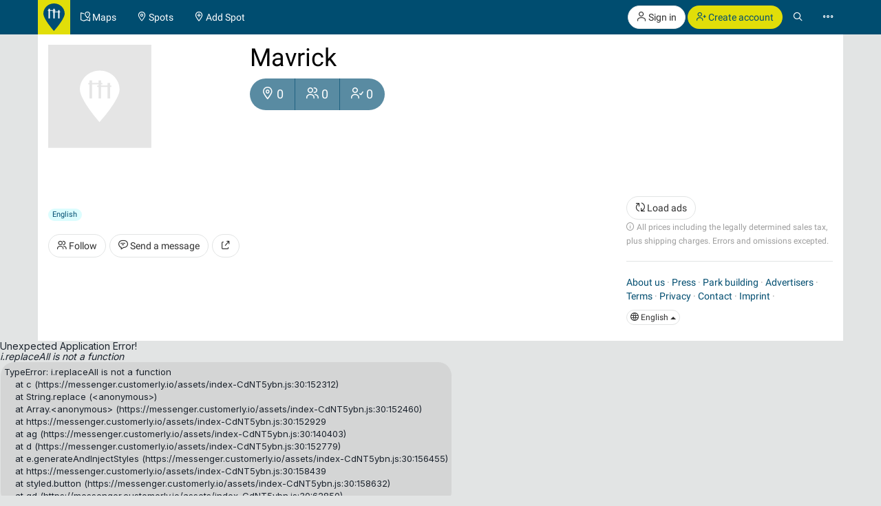

--- FILE ---
content_type: text/html; charset=UTF-8
request_url: https://calisthenics-parks.com/@mavrick
body_size: 8379
content:
<!doctype html>
<html lang="en">
<head>
	<meta charset="utf-8">
    <meta name="viewport" content="width=device-width, initial-scale=1, shrink-to-fit=no">
	<meta http-equiv="X-UA-Compatible" content="IE=edge">
    <meta name="csrf-token" content="Ja5jbSCZFZ5EZimOSKMun9gfJxu6oSGJ06v4ySmq">

    <link href="/css/fonts.css?v=3" rel="stylesheet" type="text/css" />
    <link href="/css/bootstrap.min.css?v=h4jd3" rel="stylesheet" type="text/css" />
    <link href="/css/spotic-icons.min.css?v=2" rel="stylesheet" type="text/css" />
    <link href="/css/select2.min.css?v=2" rel="stylesheet" type="text/css" />
    <link href="/css/select2-bootstrap.min.css?v=2" rel="stylesheet" type="text/css" />

    <link rel="shortcut icon" href="/favicon.ico?v=yb32uz" />
    
    <link rel="apple-touch-icon" sizes="76x76" href="/images/launcher-76@1x.png?v=ib82uz">
    <link rel="apple-touch-icon" sizes="120x120" href="/images/launcher-60@2x.png?v=ib82uz">
    <link rel="apple-touch-icon" sizes="152x152" href="/images/launcher-76@2x.png?v=ib82uz">
    <link rel="apple-touch-icon" sizes="167x167" href="/images/launcher-83.5@2x.png?v=ib82uz">
    <link rel="apple-touch-icon" sizes="180x180" href="/images/launcher-60@3x.png?v=ib82uz">
    <link rel="apple-touch-icon" href="/images/launcher-60@3x.png?v=ib82uz">

            <link href="/css/blueimp-gallery.min.css?v=2" rel="stylesheet" type="text/css" />
        <link href="/css/bootstrap-image-gallery.min.css?v=2" rel="stylesheet" type="text/css" />
    
    <style type="text/css">
        .navbar{border:0}.navbar-inverse .navbar-brand{background:hsla(59,92%,46%,1);color:hsla(199, 100%, 22%,1)}.navbar-inverse .btn-primary{background:hsla(59,92%,46%,1);color:hsla(199, 100%, 22%,1)}.navbar-inverse .btn-primary:hover{background:hsla(202,100%,13%,1);color:#e2e4e4}.navbar>.container{padding:0}.navbar-right{margin:0}.navbar>.container .navbar-brand{padding:5px 15px 0 0;margin-left:0}.navbar-form{margin-left:15px;margin-right:15px}.navbar-collapse{border:0}@media(max-width:767px){.navbar-collapse.collapse{display:block!important}.navbar-nav,.navbar-nav>li,.navbar-header{float:left!important}.navbar-right{float:right!important}.navbar-nav{margin:0}.navbar-nav>li>a{padding:15px}.container>.navbar-header,.container>.navbar-collapse{margin:0;padding:0}.navbar>.container .navbar-brand{padding-left:5px}}#top.container,#footer.container{background:#fff}h1.page-title{text-indent:-999em;height:0;margin:0}.label{border-radius:1.6em;font-weight:normal}.label.label-primary{color:#fff}.label.special{background-color:#e2df36}.btn-special{color:#244e71;background-color:#e2df36;border-color:#d4d136}.btn-special:hover{color:#31708f;background-color:#ebe836;border-color:#e2df36}.input-group-addon{color:hsla(253,0%,38%,1)}.panel{-webkit-box-shadow:none;box-shadow:none}textarea{resize:vertical}#top-link.affix-top{position:absolute;bottom:-85px;right:15px}#top-link.affix{position:fixed;bottom:15px;right:15px}.alert.notify{margin-bottom:30px}.alert.alert-push{display:none;position:fixed;top:60px;right:60px;min-width:200px;z-index:999}#sidebar-r-wrapper{width:300px;margin:0 0 0 auto}@media(max-width:991px){#sidebar-r-wrapper{width:auto;margin:15px 0 0 0}}li.list-group-item>.media>.media-left>a{min-width:80px;display:block}.navbar-form{padding:0}.navbar-form .input-group .input-group-btn{width:1%}.navbar-form .form-group,.navbar-form .twitter-typeahead,.navbar-form .twitter-typeahead input{width:100%!important}.navbar-form .twitter-typeahead{display:inline!important;position:static!important}.twitter-typeahead .tt-menu,.twitter-typeahead .tt-dropdown-menu{max-height:400px;overflow-y:auto;background-color:hsla(253,0%,93%,1)}.twitter-typeahead .tt-suggestion,.twitter-typeahead .empty-message{padding:3px 20px;list-style:none}[id^="adgroup-"]>.panel>.panel-body,[id*=" adgroup-"]>.panel>.panel-body{padding:0}ul.list-inline.shrinked{margin-left:0}ul.list-inline.shrinked li{padding:0 2px 5px 0}.expanded{margin-bottom:2px}.label.tags{margin-right:5px;vertical-align:middle}.label.tags a{color:#fff}li.list-group-item{border:0;padding-left:0;padding-right:0}.btn-attachment{height:50px;width:50px;border:0;border-radius:0;display:table-cell;font-size:18px;background:#e5e5e5}.cover-hero{padding:15px 15px 0;margin-top:-15px}.actions{min-width:96px}#attachments{width:150px;height:100px;margin-bottom:20px}.list-group.well>li{background-color:transparent}.actions .btn-toolbar .btn{margin-bottom:5px}.localizationActions.shrinked{margin-top:10px}#guides-wrapper.list-inline li{vertical-align:top;padding-top:5px;padding-bottom:5px}.spinner{display:none}.spinner .spin{-webkit-animation:spin .7s infinite linear;-moz-animation:spin .7s infinite linear;-o-animation:spin .7s infinite linear;animation:spin .7s infinite linear}@-moz-keyframes spin{0%{-moz-transform:rotate(0deg)}100%{-moz-transform:rotate(359deg)}}@-webkit-keyframes spin{0%{-webkit-transform:rotate(0deg)}100%{-webkit-transform:rotate(359deg)}}@-o-keyframes spin{0%{-o-transform:rotate(0deg)}100%{-o-transform:rotate(359deg)}}@keyframes  spin{0%{-webkit-transform:rotate(0deg);transform:rotate(0deg)}100%{-webkit-transform:rotate(359deg);transform:rotate(359deg)}}

        .navbar-form > .input-group > span.twitter-typeahead > input.form-control,
        .input-group.input-group-lg > span.twitter-typeahead > input.form-control {
            border-radius:1.6em;
        }

        .navbar-form > .input-group > span.twitter-typeahead > input.tt-input {
            border-top-right-radius:0!important;
            border-bottom-right-radius:0!important;
        }

        .cover-hero h2 .label {
            text-shadow:none;
        }

        
    </style>

    

                <title>Mavrick</title>
        <meta name="description" content="Mavrick">
    <meta name="robots" content="index, follow">
    
    <link rel="canonical" href="https://calisthenics-parks.com/@mavrick" />

    
    <meta property="og:title" content="Mavrick" />
    <meta property="og:username" content="Mavrick" />
    <meta property="og:type" content="profile" />
    <meta property="og:url" content="https://calisthenics-parks.com/@mavrick" />
            <meta property="og:image" content="https://calisthenics-parks.com/images/fb-1200x630.png" />
        <meta property="og:description" content="Mavrick" />
    <meta property="og:locale" content="en_US" />

    
    
	<!--[if lt IE 9]>
		<script src="/js/html5shiv.min.js?v=2" type="text/javascript"></script>
		<script src="/js/respond.min.js?v=2" type="text/javascript"></script>
	<![endif]-->

            <script async src="//pagead2.googlesyndication.com/pagead/js/adsbygoogle.js"></script>
        <script>
            (adsbygoogle = window.adsbygoogle || []).push({
                google_ad_client: "ca-pub-1618535588865062",
                enable_page_level_ads: true
            });
        </script>
    </head>
<body role="document">
        <nav class="navbar navbar-inverse navbar-fixed-top">
    <div id="nav" class="container">
                    <div class="navbar-header">
                <a href="//calisthenics-parks.com" class="navbar-brand" style="padding:5px 8px 0"><img src="https://calisthenics-parks.com/images/site-logo.svg" style="height:40px" alt="Calisthenics Parks"></a>
            </div>
        
        
        <div class="collapse navbar-collapse" id="navbar-collapsible">
            <ul class="nav navbar-nav">
                <li class=""><a href="https://calisthenics-parks.com/maps"><span class="st-icon-map-location" aria-hidden="true"></span><span class="hidden-xs"> Maps</span></a></li>
                <li class=""><a href="https://calisthenics-parks.com/spots"><span class="st-icon-location" aria-hidden="true"></span><span class="hidden-xs"> Spots</span></a></li>
                <li class=""><a href="https://calisthenics-parks.com/spots/create"><span class="st-icon-location-add" aria-hidden="true"></span><span class="hidden-xs"> Add Spot</span></a></li>
            </ul>
            <ul class="nav navbar-nav navbar-right">
               <li>
            <p class="hidden-xs" style="margin:8px 0 0">
                <a href="https://calisthenics-parks.com/login" class="btn btn-default outline" role="button"><span class="st-icon-user" aria-hidden="true"></span> Sign in</a>
                <a href="https://calisthenics-parks.com/register" class="btn btn-primary" role="button"><span class="st-icon-user-add" aria-hidden="true"></span> Create account</a>
            </p>
            <a class="visible-xs" href="#" data-toggle="modal" data-target="#loginOrRegister">
                <span class="st-icon-user" aria-hidden="true"></span>
            </a>
        </li>
        <li><a href="#" class="toggle-search"><span class="st-icon-search"></span></a></li>
<li><a href="#" data-toggle="modal" data-target="#nav-modal" aria-expanded="false"><span class="st-icon-ellipsis"></span></a></li>            </ul>
        </div>
    </div>
    <div id="nav-search" class="container" style="display:none">
    <form method="GET" action="https://calisthenics-parks.com/spots" accept-charset="UTF-8" class="navbar-form" role="search">
    <div class="input-group">
        <input class="form-control typeahead" placeholder="Search for spots" autocomplete="off" name="q" type="search">
        <div class="input-group-btn">
            <button class="btn btn-default darker" type="submit" title="Search"><span class="st-icon-map-search"></span></button>
            <button class="btn btn-default darker toggle-search" type="button" title="Close"><span class="st-icon-cancel"></span></button>
        </div>
    </div>
    </form>
    </div>
</nav>
<div class="modal" id="nav-modal" tabindex="-1" role="dialog" aria-labelledby="nav-modal-label">
    <div class="modal-dialog" role="document">
        <div class="modal-content">
            <div class="modal-header" style="position:relative;border:none;background-color:#e5e5e5">
                <button type="button" class="close" data-dismiss="modal" aria-label="Close" style="position:absolute;right:10px;top:10px;z-index:2"><span class="st-icon-cancel" aria-hidden="true"></span></button>
                                    <div class="text-center">
                        <a href="https://calisthenics-parks.com/login" class="btn btn-default" role="button"><span class="st-icon-user" aria-hidden="true"></span> Sign in</a>
                        <a href="https://calisthenics-parks.com/register" class="btn btn-primary" role="button"><span class="st-icon-user-add" aria-hidden="true"></span> Create account</a>
                    </div>
                            </div>
            <div class="modal-body">
                                
                                    <a href="https://spotic.net" target="_blank" class="btn btn-default btn-lg btn-block btn-special" style="margin-bottom:15px" role="button"><span class="st-icon-star" aria-hidden="true"></span> Explore more communities</a>
                
                <a href="https://calisthenics-parks.com/maps" class="btn btn-primary btn-lg btn-block" style="margin-bottom:15px"><span class="st-icon-map-location" aria-hidden="true"></span> Maps</a>
                <div class="list-group">
                    <a href="https://calisthenics-parks.com/spots" class="list-group-item"><span class="badge"><span class="st-icon-location" aria-hidden="true"></span> 26646</span><h4 class="list-group-item-heading" style="margin:0"><span class="st-icon-location" aria-hidden="true"></span> Spots</h4></a>
                    <a href="https://calisthenics-parks.com/@" class="list-group-item"><span class="badge"><span class="st-icon-user" aria-hidden="true"></span> 4784</span><h4 class="list-group-item-heading" style="margin:0"><span class="st-icon-user" aria-hidden="true"></span> Users</h4></a>
                    <a href="https://calisthenics-parks.com/events" class="list-group-item"><span class="badge"><span class="st-icon-calendar-dates" aria-hidden="true"></span> 684</span><h4 class="list-group-item-heading" style="margin:0"><span class="st-icon-calendar-dates" aria-hidden="true"></span> Events</h4></a>
                    <a href="https://calisthenics-parks.com/marketplace" class="list-group-item"><h4 class="list-group-item-heading" style="margin:0"><span class="st-icon-store" aria-hidden="true"></span> Marketplace</h4></a>
                </div>
                <div class="list-group">
                    <a href="https://calisthenics-parks.com/get-started-with-calisthenics-workout" class="list-group-item"><span class="st-icon-play" aria-hidden="true"></span> Get started with calisthenics</a>
                    <a href="https://calisthenics-parks.com/build" class="list-group-item"><span class="st-icon-wrench-pencil" aria-hidden="true"></span> Park building</a>
                    <a href="https://calisthenics-parks.com/widgets/map" class="list-group-item"><span class="st-icon-map-grid" aria-hidden="true"></span> Embed map</a>
                </div>
                <div class="btn-group btn-group-sm btn-group-justified" role="group" aria-label="">
                    <a href="https://calisthenics-parks.com/services" class="btn btn-default" style="border-bottom-left-radius:0;border-bottom:none"><span class="st-icon-sign-hanging" aria-hidden="true"></span><p style="margin:0">Services</p></a>
                    <a href="https://calisthenics-parks.com/skills" class="btn btn-default" style="border-radius:0;border-left:none;border-bottom:none"><span class="st-icon-graduation-cap" aria-hidden="true"></span><p style="margin:0">Skills</p></a>
                    <a href="https://calisthenics-parks.com/disciplines" class="btn btn-default" style="border-bottom-right-radius:0;border-left:none;border-bottom:none"><span class="st-icon-chess-knight" aria-hidden="true"></span><p style="margin:0">Disciplines</p></a>
                </div>
                <div class="btn-group btn-group-sm btn-group-justified" role="group" aria-label="">
                    <a href="https://calisthenics-parks.com/countries" class="btn btn-default" style="border-radius:0;border-bottom:none"><span class="st-icon-earth" aria-hidden="true"></span><p style="margin:0">Countries</p></a>
                    <a href="https://calisthenics-parks.com/regions" class="btn btn-default" style="border-radius:0;border-bottom:none;border-left:none"><span class="st-icon-bagel" aria-hidden="true"></span><p style="margin:0">Regions</p></a>
                    <a href="https://calisthenics-parks.com/cities" class="btn btn-default" style="border-radius:0;border-bottom:none;border-left:none"><span class="st-icon-city" aria-hidden="true"></span><p style="margin:0">Cities</p></a>
                </div>
                <div class="list-group">
                    <a href="https://calisthenics-parks.com/equipments" class="list-group-item" style="border-radius:0"><span class="st-icon-flag" aria-hidden="true"></span> Equipments</a>
                    <a href="https://calisthenics-parks.com/tags" class="list-group-item"><span class="st-icon-tag" aria-hidden="true"></span> Tags</a>
                </div>
                
            </div>
            <div class="model-footer">
                <div class="list-group" style="margin:0;padding:15px;background:#e5e5e5">
                    <a href="https://calisthenics-parks.com/about" rel="nofollow" class="list-group-item"><span class="st-icon-face" aria-hidden="true"></span> About us</a>
                    <a href="https://calisthenics-parks.com/get-started" class="list-group-item"><span class="st-icon-signs-alt" aria-hidden="true"></span> Get started</a>
                    <a href="https://calisthenics-parks.com/spotters" class="list-group-item"><span aria-hidden="true"><img src="https://calisthenics-parks.com/images/badge-contributor-en.svg" style="height:14px" alt="Spotter badge"></span> Our spotters</a>
                    <a href="https://calisthenics-parks.com/home-of-the-bars" class="list-group-item"><span aria-hidden="true"><img src="https://calisthenics-parks.com/images/cp-hotb.svg" style="height:14px" alt="HOME OF THE BARS"></span> HOME OF THE BARS</a>
                    <a href="https://calisthenics-parks.com/on-the-bars" class="list-group-item"><span aria-hidden="true"><img src="https://calisthenics-parks.com/images/cp-hotb.svg" style="height:14px" alt="Calisthenics Parks's - On the bars"></span> Calisthenics Parks's - On the bars</a>
                    
                </div>
                            </div>
        </div>
    </div>
</div>
    
    
    <div id="top" class="container" role="main" style="padding-top: 65px">
                <div class="alert alert-success alert-push fade in">
    
    <span class="wrapper"></span>
</div>

<div class="alert alert-danger alert-push fade in">
    
    <span class="wrapper"></span>
</div>		    <div class="row">
                    <div class="col-md-12 cover-hero">
                    <div class="row">
                <div class="col-sm-4 col-md-4 col-lg-3">
                    <section id="attachments" style="min-height:200px;margin-bottom:20px">
                                                    <img src="https://calisthenics-parks.com/images/placeholder.svg" alt="Mavrick">
                                            </section>
                </div>
                <div class="col-sm-8 col-md-8 col-lg-9">
                    <section id="well" style="margin-bottom:15px">
                                                <h1 style="margin-top:0">
                            Mavrick
                                                                                                                                        </h1>
                        <div class="btn-group btn-group-lg counts" role="group" style="margin-bottom:10px">
            
        <button type="button" class="btn btn-primary disabled" data-toggle="popover" data-container="body" data-placement="bottom" data-content="Spotted">
            <span class="st-icon-location" aria-hidden="true"></span> 0
        </button>
                <button type="button" class="btn btn-primary disabled" data-toggle="popover" data-container="body" data-placement="bottom" data-content="Followers">
            <span class="st-icon-users" aria-hidden="true"></span> 0
        </button>
                <button type="button" class="btn btn-primary disabled" data-toggle="popover" data-container="body" data-placement="bottom" data-content="Following">
            <span class="st-icon-user-check" aria-hidden="true"></span> 0
        </button>
    </div>                        <ul class="list-inline localizationActions shrinked">
                                                                                                            </ul>
                                                                    </section>
                </div>
            </div>
        </div>
    </div>
    <div class="row">
        <div class="col-md-8" id="content-l-container">
                                                                                                                            <ul class="list-inline shrinked" style="margin:15px 0 10px">
                                            <li><span class="label label-info languages"> English </span></li>
                                    </ul>
                        <section id="usersActions" style="margin-bottom:20px;">
                <div class="btn-toolbar" role="toolbar" style="margin-top:15px">
                                                                        <button type="button" class="btn btn-default" data-toggle="modal" data-target="#loginOrRegister" title="Follow Mavrick">
                                <span class="st-icon-users" aria-hidden="true"></span> Follow
                            </button>
                                                                                                                    <button type="button" class="btn btn-default" data-toggle="modal" data-target="#loginOrRegister" title="Send a message">
                                <span class="st-icon-chat-conversation"></span> Send a message
                            </button>
                                                                                        <button type="button" class="btn btn-default" data-toggle="modal" data-target="#shareModal" title="Share">
                            <span class="st-icon-share"></span>
                        </button>
                                    </div>
            </section>
                
            

            
        </div>
        <div class="col-md-4" id="sidebar-r-container">
            <div id="sidebar-r-wrapper">
                <section id="sidebar-r">
    
            <div id="sidebar-r-screen" style="min-width:300px;margin:0 0 15px;">
    
    <button type="button" data-api="adgroups" data-load="auto" data-do="index" data-limit="1" data-page="1" data-filter="11" data-style="m" data-index="https://calisthenics-parks.com/adgroups?" data-token="Ja5jbSCZFZ5EZimOSKMun9gfJxu6oSGJ06v4ySmq" class="btn btn-default adgroups adgroups-sidebar" title="Load ads">
        <span class="spinner"><span class="st-icon-rotate spin"></span></span>
        <span class="spinner-hide"><span class="st-icon-cloud-download"></span></span> Load ads
    </button>
    <div id="adgroups-wrapper"></div>
    <div class="text-muted">
        <small><span class="st-icon-alert" aria-hidden="true"></span> All prices including the legally determined sales tax, plus shipping charges. Errors and omissions excepted.</small>
    </div>
</div>    
    

    
    
    
    
    
    </section>                <hr />
<footer class="footer">
            <div class="text-muted">
                <a href="https://calisthenics-parks.com/about" rel="nofollow">About us</a> ·
            <a href="https://calisthenics-parks.com/press" rel="nofollow">Press</a> ·
            
            
            
            <a href="https://calisthenics-parks.com/build">Park building</a> ·
            
            <a href="https://www.slideshare.net/SPOTIC/calisthenics-parks-media-kit-2019">Advertisers</a> ·
            <a href="https://calisthenics-parks.com/terms" rel="nofollow">Terms</a> ·
            <a href="https://calisthenics-parks.com/privacy" rel="nofollow">Privacy</a> ·
            <a href="https://calisthenics-parks.com/contact" rel="nofollow">Contact</a> ·
            <a href="https://spotic.net/imprint" rel="nofollow">Imprint</a> ·
            
        </div>
    <div style="position:relative;height:45px;z-index:1000">
                    <div class="dropup" style="margin:10px 0 15px">
                            <button class="btn btn-default btn-xs dropdown-toggle" type="button" id="languageChooser" data-toggle="dropdown" aria-haspopup="true" aria-expanded="false">
                <span class="st-icon-world" aria-hidden="true"></span>
                English
                <span class="caret"></span>
            </button>
            <ul class="dropdown-menu" aria-labelledby="languageChooser">
                                                                                                <li><a href="https://calisthenics-parks.com/de">Deutsch</a></li>
                                                                                <li><a href="https://calisthenics-parks.com/fr">Fran&ccedil;ais</a></li>
                                                                                <li><a href="https://calisthenics-parks.com/es">Espa&ntilde;ol</a></li>
                                                                                <li><a href="https://calisthenics-parks.com/ru">Pусский</a></li>
                                                                                <li><a href="https://calisthenics-parks.com/it">Italiano</a></li>
                                                                                <li><a href="https://calisthenics-parks.com/pt">Portugu&ecirc;s</a></li>
                                                                                <li><a href="https://calisthenics-parks.com/zh">简体中文</a></li>
                                                </ul>
        </div>
            </div>
</footer>            </div>
        </div>
    </div>
	</div>

    <span id="top-link" class="hidden">
        <a href="#top" class="btn btn-default" style="opacity:0.5" onclick="$('html,body').animate({scrollTop:0},'slow');return false;">
            <span class="st-icon-caret-up" aria-hidden="true"></span>
        </a>
    </span>

    
    

	<!-- Scripts -->
	<script src="/js/jquery.min.js?v=2" type="text/javascript"></script>
	<script src="/js/bootstrap.min.js?v=owz5eg" type="text/javascript"></script>
    <script src="/js/select2.min.js?v=2" type="text/javascript"></script>
    <script src="/js/typeahead.bundle.min.js?v=2" type="text/javascript"></script>
    <script src="/js/pubsub.min.js?v=2" type="text/javascript"></script>
    <script type="text/javascript">
        $(function () {
            if ( ($(window).height() + 100) < $(document).height() ) {
                $('#top-link').removeClass('hidden').affix({
                    offset: {top:100}
                });
            }
        });
    </script>
    <script type="text/javascript">
        $(function () {
            var nav = $('nav');
            var container = nav.find('div.container');
            nav.find('.toggle-search').on('click', function (e) {
                container.toggle();
                container.find('input.tt-input').focus();
            });
        });
    </script>
    <script type="text/javascript">
        $(function () {
            var modal = $('.modal');

            
            modal.on('hidden.bs.modal', function (e) {
                if(modal.hasClass('in')) {
                    $('body').addClass('modal-open');
                }
            });

            
            modal.on('shown.bs.modal', function(e){
                $(e.relatedTarget).one('focus', function(e){$(this).blur();});
            });
        });
    </script>
    <script src="/js/ajax.min.js?v=9" type="text/javascript"></script>
    

            
        <div class="modal" tabindex="-1" role="dialog" id="loginOrRegister" aria-labelledby="loginOrRegister">
    <div class="modal-dialog" role="document">
        <div class="modal-content">
            <div class="modal-header" style="border-bottom:none">
                <button type="button" class="close" data-dismiss="modal" aria-label="Close"><span aria-hidden="true">&times;</span></button>
                <ul role="tablist" class="nav nav-tabs">
                    <li role="presentation" class="active"><a href="#login-tab" aria-controls="login-tab" role="tab" data-toggle="tab">Sign in</a></li>
                    <li role="presentation"><a href="#register-tab" aria-controls="register-tab" role="tab" data-toggle="tab">Create account</a></li>
                </ul>
            </div>
            <div class="modal-body">
                                                <div class="row">
                    <div class="col-md-8 col-md-offset-2" style="text-align:center">
                        <a href="https://calisthenics-parks.com/auth/provider/facebook" class="btn btn-primary btn-lg" role="button"><img src="https://calisthenics-parks.com/images/fb-light.svg" style="height:18px;margin:-2px 4px 0 0" alt="Continue with Facebook"> <span>Continue with Facebook</span></a>
                    </div>
                </div>
                <div class="row">
                    <div class="col-md-10 col-md-offset-1 col-sm-12" style="text-align:center;padding:20px">
                        <span class="text-muted">or</span>
                    </div>
                    
                </div>
                <div class="tab-content">
                    <div role="tabpanel" class="tab-pane" id="register-tab">
                        <form class="form-horizontal" role="form" method="POST" action="https://calisthenics-parks.com/register">
                            <input type="hidden" name="_token" value="Ja5jbSCZFZ5EZimOSKMun9gfJxu6oSGJ06v4ySmq">

                            <div class="form-group">
                                <label class="col-md-4 control-label">Name</label>
                                <div class="col-md-6">
                                    <input type="text" class="form-control" name="name" value="">
                                </div>
                            </div>

                            <div class="form-group">
                                <label class="col-md-4 control-label">E-Mail</label>
                                <div class="col-md-6">
                                    <input type="email" class="form-control" name="email" value="">
                                </div>
                            </div>

                            <div class="form-group">
                                <label class="col-md-4 control-label">Password</label>
                                <div class="col-md-6">
                                    <input type="password" class="form-control" name="password">
                                </div>
                            </div>

                            <div class="form-group">
                                <label class="col-md-4 control-label">Re-type password</label>
                                <div class="col-md-6">
                                    <input type="password" class="form-control" name="password_confirmation">
                                </div>
                            </div>

                            <div class="form-group">
                                <div class="col-md-6 col-md-offset-4">
                                    <div>
                                        <button type="submit" class="btn btn-primary">
                                            Continue
                                        </button>
                                    </div>
                                    <div style="padding-top:10px">
                                        <a href="https://calisthenics-parks.com/terms" target="_blank">
                                            You accept our terms by sending this
                                        </a>
                                    </div>
                                </div>
                            </div>
                        </form>
                    </div>
                    <div role="tabpanel" class="tab-pane in active" id="login-tab">
                        <form class="form-horizontal" role="form" method="POST" action="https://calisthenics-parks.com/login">
                            <input type="hidden" name="_token" value="Ja5jbSCZFZ5EZimOSKMun9gfJxu6oSGJ06v4ySmq">

                            <div class="form-group">
                                <label class="col-md-4 control-label">E-Mail</label>
                                <div class="col-md-6">
                                    <input type="email" class="form-control" name="email" value="">
                                </div>
                            </div>

                            <div class="form-group">
                                <label class="col-md-4 control-label">Password</label>
                                <div class="col-md-6">
                                    <input type="password" class="form-control" name="password">
                                </div>
                            </div>

                            <div class="form-group">
                                <div class="col-md-6 col-md-offset-4">
                                    <div class="checkbox well" style="padding-bottom:7px">
                                        <label>
                                            <input type="checkbox" name="remember" checked> Remember me
                                        </label>
                                    </div>
                                </div>
                            </div>

                            <div class="form-group">
                                <div class="col-md-6 col-md-offset-4">
                                    <button type="submit" class="btn btn-primary" style="margin-right: 15px;">
                                        Continue
                                    </button>

                                    <a href="/password/reset">Forgot your password?</a>
                                </div>
                            </div>
                        </form>
                    </div>
                </div>
            </div>
        </div>
    </div>
</div>            
    
    
            <script src="/js/jquery.blueimp-gallery.min.js?v=2" type="text/javascript"></script>
        <script src="/js/bootstrap-image-gallery.min.js?v=2" type="text/javascript"></script>
    
                    <div class="modal fade" tabindex="-1" role="dialog" id="shareModal" aria-labelledby="shareModal">
    <div class="modal-dialog" role="document">
        <div class="modal-content">
            <div class="modal-header" style="border-bottom:none">
                <button type="button" class="close" data-dismiss="modal" aria-label="Close"><span aria-hidden="true">&times;</span></button>
                            </div>
            <div class="modal-body">
                <div class="tab-content">
                    <div role="tabpanel" class="tab-pane fade in active" id="tab-share">
                                                                                <ul class="list-inline">
                                <li style="padding-bottom:5px"><a href="https://www.facebook.com/sharer/sharer.php?u=https%3A%2F%2Fcalisthenics-parks.com%2F%40mavrick&t=Mavrick" title="Share on Facebook" target="_blank"><img src="//calisthenics-parks.com/images/share_facebook.svg" alt="Share on Facebook" style="height:48px"></a></li>
                                <li style="padding-bottom:5px"><a href="WhatsApp://send?text=Mavrick%20https%3A%2F%2Fcalisthenics-parks.com%2F%40mavrick" title="Share on WhatsApp"><img src="//calisthenics-parks.com/images/share_whatsapp.svg" alt="Share on WhatsApp" style="height:48px"></a></li>
                                <li style="padding-bottom:5px"><a href="https://twitter.com/intent/tweet?source=https%3A%2F%2Fcalisthenics-parks.com%2F%40mavrick&text=Mavrick:%20https%3A%2F%2Fcalisthenics-parks.com%2F%40mavrick" target="_blank" title="Share on Twitter"><img src="//calisthenics-parks.com/images/share_twitter.svg" alt="Share on Twitter" style="height:48px"></a></li>
                                <li style="padding-bottom:5px"><a href="http://pinterest.com/pin/create/button/?url=https%3A%2F%2Fcalisthenics-parks.com%2F%40mavrick&media=//calisthenics-parks.com/images/placeholder.svg&description=Mavrick" target="_blank" title="Share on Pinterest"><img src="//calisthenics-parks.com/images/share_pinterest.svg" alt="Share on Pinterest" style="height:48px"></a></li>
                                <li style="padding-bottom:5px"><a href="http://www.reddit.com/submit?url=https%3A%2F%2Fcalisthenics-parks.com%2F%40mavrick&title=Mavrick" target="_blank" title="Share on Reddit"><img src="//calisthenics-parks.com/images/share_reddit.svg" alt="Share on Reddit" style="height:48px"></a></li>
                                <li style="padding-bottom:5px"><a href="http://vk.com/share.php?url=https%3A%2F%2Fcalisthenics-parks.com%2F%40mavrick" target="_blank" title="Share on VK"><img src="//calisthenics-parks.com/images/share_vkontakte.svg" alt="Share on VK" style="height:48px"></a></li>
                            </ul>
                                                        <pre style="margin-bottom:40px">https://calisthenics-parks.com/@mavrick</pre>
                                            </div>
                                    </div>
            </div>
        </div>
    </div>
</div>    
    
    
    <script type="text/javascript">
        $(function(){function e(e){return $.map(e.data,function(e){return{title:e.title,html:e.html.s}})}var t=new Bloodhound({datumTokenizer:Bloodhound.tokenizers.obj.whitespace("title"),queryTokenizer:Bloodhound.tokenizers.whitespace,prefetch:{url:"/spots?order=distance&limit=5",filter:e,cache:false},remote:{url:"/spots?order=relevance&q=%QUERY",wildcard:"%QUERY",filter:e}});$("input.typeahead").typeahead({highlight:!0,minLength:0},{name:"spots",display:"title",source:t,templates:{empty:['<div class="empty-message">',"No spots found","</div>"].join("\n"),suggestion:function(e){return"<div>"+e.html+"</div>"}}})});
        
    </script>

    <script type="text/javascript">
        $(function() {
            setTimeout(function() {
                $('.auto-hide').hide();
            }, 3000);

            $('[data-toggle="popover"]').popover({trigger:"hover"})
        });
    </script>

    <script type="text/javascript">
        function pushAlert (type, time) {
            time = time || 3000;
            var message = {
                'success':'<span class="st-icon-check-circle" aria-hidden="true"></span> Sent',
                'danger':'<span class="st-icon-cancel-circle" aria-hidden="true"></span> Failed - please reload page'
            };
            $('.alert-' + type + '.alert-push').show();
            $('.alert-' + type + '.alert-push .wrapper').html(message[type]);
            setTimeout(function() {$('.alert-' + type + '.alert-push').fadeOut();}, time);
        }
    </script>

    
    <script type="text/javascript">
        $.subscribe("adgroups.success",function(a,r,t){var e=t;e.hide();var d=e.parent().find('[id$="adgroups-wrapper"]'),i=e.attr("data-style");if($.each(r.data,function(a,r){"m"===i?d.append(r.html.m):d.append(r.html.l)}),"m"===i)for(var p=0,l=(n=d.children("div[id^='adgroup-']")).length;p<l;p+=1)n.slice(p,p+1).wrapAll('<div class="row"></div>');else{var n;for(p=0,l=(n=d.children("div[id^='adgroup-']")).length;p<l;p+=3)n.slice(p,p+3).wrapAll('<div class="row"></div>')}r.paginator.total_pages!=r.paginator.current_page&&"auto"===e.attr("data-browse")&&(e.attr("data-page",r.paginator.current_page+1),e.click())});
        
        function getAd(i,a){$.ajax({type:"GET",dataType:"json",url:"/ads/"+a,data:{filter:$(i).closest('div#adgroups-wrapper').parent().find('button.adgroups').attr('data-filter')},success:function(){}})}
        
    </script>

    <form id="logout-form" action="https://calisthenics-parks.com/logout" method="POST" style="display:none"><input type="hidden" name="_token" value="Ja5jbSCZFZ5EZimOSKMun9gfJxu6oSGJ06v4ySmq"></form>
    
        <!-- Customerly Live Chat Snippet Code -->
    <script>
        !function(){var e=window,i=document,t="customerly",n="queue",o="load",r="settings",u=e[t]=e[t]||[];if(u.t){return void u.i("[customerly] SDK already initialized. Snippet included twice.")}u.t=!0;u.loaded=!1;u.o=["event","attribute","update","show","hide","open","close"];u[n]=[];u.i=function(t){e.console&&!u.debug&&console.error&&console.error(t)};u.u=function(e){return function(){var t=Array.prototype.slice.call(arguments);return t.unshift(e),u[n].push(t),u}};u[o]=function(t){u[r]=t||{};if(u.loaded){return void u.i("[customerly] SDK already loaded. Use customerly.update to change settings.")}u.loaded=!0;var e=i.createElement("script");e.type="text/javascript",e.async=!0,e.src="https://messenger.customerly.io/launcher.js";var n=i.getElementsByTagName("script")[0];n.parentNode.insertBefore(e,n)};u.o.forEach(function(t){u[t]=u.u(t)})}();
        customerly.load({
            "app_id": "806d7a58"
        });
    </script>
    <!-- End of Customerly Live Chat Snippet Code -->
     

            <!-- Piwik -->
<script type="text/javascript">
    var _paq = _paq || [];
    _paq.push(['trackPageView']);
    _paq.push(['enableLinkTracking']);
    (function() {
        var u="//e.spotic.net/";
        _paq.push(['setTrackerUrl', u+'piwik.php']);
        _paq.push(['setSiteId', 16]);
        _paq.push(['trackVisibleContentImpressions']);
        var d=document, g=d.createElement('script'), s=d.getElementsByTagName('script')[0];
        g.type='text/javascript'; g.async=true; g.defer=true; g.src=u+'piwik.js'; s.parentNode.insertBefore(g,s);
    })();
</script>
<noscript><p><img src="//e.spotic.net/piwik.php?idsite=16" style="border:0;" alt="" /></p></noscript>
<!-- End Piwik Code -->

    </body>
</html>


--- FILE ---
content_type: text/html; charset=utf-8
request_url: https://www.google.com/recaptcha/api2/aframe
body_size: 268
content:
<!DOCTYPE HTML><html><head><meta http-equiv="content-type" content="text/html; charset=UTF-8"></head><body><script nonce="VbCTgTzD1kCu2X7Rki3NLQ">/** Anti-fraud and anti-abuse applications only. See google.com/recaptcha */ try{var clients={'sodar':'https://pagead2.googlesyndication.com/pagead/sodar?'};window.addEventListener("message",function(a){try{if(a.source===window.parent){var b=JSON.parse(a.data);var c=clients[b['id']];if(c){var d=document.createElement('img');d.src=c+b['params']+'&rc='+(localStorage.getItem("rc::a")?sessionStorage.getItem("rc::b"):"");window.document.body.appendChild(d);sessionStorage.setItem("rc::e",parseInt(sessionStorage.getItem("rc::e")||0)+1);localStorage.setItem("rc::h",'1768558827005');}}}catch(b){}});window.parent.postMessage("_grecaptcha_ready", "*");}catch(b){}</script></body></html>